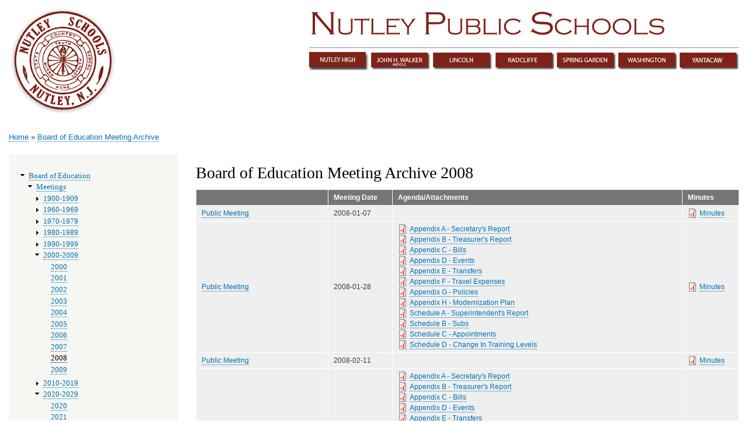

--- FILE ---
content_type: text/html; charset=UTF-8
request_url: https://boe.nutleyschools.org/boe/meeting/2008
body_size: 8422
content:
<!DOCTYPE html>
<html lang="en" dir="ltr" prefix="content: http://purl.org/rss/1.0/modules/content/  dc: http://purl.org/dc/terms/  foaf: http://xmlns.com/foaf/0.1/  og: http://ogp.me/ns#  rdfs: http://www.w3.org/2000/01/rdf-schema#  schema: http://schema.org/  sioc: http://rdfs.org/sioc/ns#  sioct: http://rdfs.org/sioc/types#  skos: http://www.w3.org/2004/02/skos/core#  xsd: http://www.w3.org/2001/XMLSchema# ">
  <head>
    <meta charset="utf-8" />
<meta name="Generator" content="Drupal 8 (https://www.drupal.org)" />
<meta name="MobileOptimized" content="width" />
<meta name="HandheldFriendly" content="true" />
<meta name="viewport" content="width=device-width, initial-scale=1.0" />
<link rel="shortcut icon" href="/sites/default/files/favicon.ico" type="image/vnd.microsoft.icon" />

    <title>Board of Education Meeting Archive 2008 | Board of Education Documents</title>
    <link rel="stylesheet" media="all" href="/sites/default/files/css/css_pN_aNY_1eLt0WlUbmimNvK8eF4lkcIrV3SSIjBt5NlA.css" />
<link rel="stylesheet" media="all" href="/sites/default/files/css/css_O0pzXwQVxLFSHPyzEjAKycdSsj2poERKU_80ougAEh8.css" />
<link rel="stylesheet" media="print" href="/sites/default/files/css/css_Z5jMg7P_bjcW9iUzujI7oaechMyxQTUqZhHJ_aYSq04.css" />

    
<!--[if lte IE 8]>
<script src="/sites/default/files/js/js_VtafjXmRvoUgAzqzYTA3Wrjkx9wcWhjP0G4ZnnqRamA.js"></script>
<![endif]-->

  </head>
  <body class="layout-one-sidebar layout-sidebar-first path-boe">
        <a href="#main-content" class="visually-hidden focusable skip-link">
      Skip to main content
    </a>
    
      <div class="dialog-off-canvas-main-canvas" data-off-canvas-main-canvas>
    <div id="page-wrapper">
  <div id="page">
    <header id="header" class="header" role="banner">
      <div class="section layout-container clearfix">
        
          <div class="clearfix region region-header">
    <div id="block-sitebranding" class="clearfix site-branding block block-system block-system-branding-block">
  
    
        <a href="/" rel="home" class="site-branding__logo">
      <img src="/sites/default/files/garland_logo.png" alt="Home" />
    </a>
    </div>
<div id="block-spheader" class="block block-block-content block-block-content7520dce1-0c78-4078-bef3-76ce490cda33">
  
    
      <div class="content">
      
            <div class="clearfix text-formatted field field--name-body field--type-text-with-summary field--label-hidden field__item"><div style="float: left; text-align: left;">
<p><a href="https://www.nutleyschools.org/"><img height="43" src="/sites/default/files/title.png" width="610" /></a></p>

<hr />
<p><a href="https://www.nutleyschools.org/schools/nhs"><img src="/sites/default/files/schoolbuttons/nhs.png" /></a> <a href="https://www.nutleyschools.org/schools/jhwms"><img src="/sites/default/files/schoolbuttons/wms.png" /></a> <a href="https://www.nutleyschools.org/schools/lincoln"><img src="/sites/default/files/schoolbuttons/lincoln.png" /></a> <a href="https://www.nutleyschools.org/schools/radcliffe"><img src="/sites/default/files/schoolbuttons/radcliffe.png" /></a> <a href="https://www.nutleyschools.org/schools/springgarden"><img src="/sites/default/files/schoolbuttons/springgarden.png" /></a> <a href="https://www.nutleyschools.org/schools/washington"><img src="/sites/default/files/schoolbuttons/washington.png" /></a> <a href="https://www.nutleyschools.org/schools/yantacaw"><img src="/sites/default/files/schoolbuttons/yantacaw.png" /></a></p>
</div>
</div>
      
    </div>
  </div>

  </div>

        
      </div>
    </header>
          <div class="highlighted">
        <aside class="layout-container section clearfix" role="complementary">
            <div class="region region-highlighted">
    <div data-drupal-messages-fallback class="hidden"></div>

  </div>

        </aside>
      </div>
            <div id="main-wrapper" class="layout-main-wrapper layout-container clearfix">
      <div id="main" class="layout-main clearfix">
          <div class="region region-breadcrumb">
    <div id="block-bartik-breadcrumbs" class="block block-system block-system-breadcrumb-block">
  
    
      <div class="content">
        <nav class="breadcrumb" role="navigation" aria-labelledby="system-breadcrumb">
    <h2 id="system-breadcrumb" class="visually-hidden">Breadcrumb</h2>
    <ol>
          <li>
                  <a href="/">Home</a>
              </li>
          <li>
                  <a href="/boe/meeting">Board of Education Meeting Archive</a>
              </li>
        </ol>
  </nav>

    </div>
  </div>

  </div>

        <main id="content" class="column main-content" role="main">
          <section class="section">
            <a id="main-content" tabindex="-1"></a>
              <div class="region region-content">
    <div id="block-bartik-page-title" class="block block-core block-page-title-block">
  
    
      <div class="content">
      

  <h1 class="title page-title">Board of Education Meeting Archive 2008</h1>


    </div>
  </div>
<div id="block-bartik-content" class="block block-system block-system-main-block">
  
    
      <div class="content">
      <div class="views-element-container"><div class="view view-boe-meetings view-id-boe_meetings view-display-id-page_1 js-view-dom-id-ded0dc50395e3d48a8cd274f34c985f6281c2a5a54dad674d8618104347b24e7">
  
    
      
      <div class="view-content">
      <table class="views-table views-view-table cols-4 sticky-enabled">
        <thead>
      <tr>
                                                  <th class="views-field views-field-title" scope="col"></th>
                                                  <th id="view-field-date-table-column" class="views-field views-field-field-date" scope="col">Meeting Date</th>
                                                  <th id="view-field-agenda-table-column" class="views-field views-field-field-agenda" scope="col">Agenda/Attachments</th>
                                                  <th id="view-field-minutes-table-column" class="views-field views-field-field-minutes" scope="col">Minutes</th>
              </tr>
    </thead>
    <tbody>
          <tr>
                                                                                        <td class="views-field views-field-title"><a href="/boe/meeting/2008/01/07" hreflang="en">Public Meeting</a>          </td>
                                                                                        <td headers="view-field-date-table-column" class="views-field views-field-field-date"><time datetime="2008-01-07T23:30:00Z" class="datetime">2008-01-07</time>
          </td>
                                                                                        <td headers="view-field-agenda-table-column" class="views-field views-field-field-agenda">          </td>
                                                                                        <td headers="view-field-minutes-table-column" class="views-field views-field-field-minutes">
<span class="file file--mime-application-pdf file--application-pdf"> <a href="https://boe.nutleyschools.org/sites/default/files/boeminutes/2008-01-07.pdf" type="application/pdf; length=7981" title="2008-01-07.pdf">Minutes</a></span>
          </td>
              </tr>
          <tr>
                                                                                        <td class="views-field views-field-title"><a href="/boe/meeting/2008/01/28" hreflang="en">Public Meeting</a>          </td>
                                                                                        <td headers="view-field-date-table-column" class="views-field views-field-field-date"><time datetime="2008-01-28T23:30:00Z" class="datetime">2008-01-28</time>
          </td>
                                                                                        <td headers="view-field-agenda-table-column" class="views-field views-field-field-agenda">
<span class="file file--mime-application-pdf file--application-pdf"> <a href="https://boe.nutleyschools.org/sites/default/files/boeagendas/2008-01-28-AppendixA.pdf" type="application/pdf; length=797938" title="2008-01-28-AppendixA.pdf">Appendix A - Secretary's Report</a></span>
<br />
<span class="file file--mime-application-pdf file--application-pdf"> <a href="https://boe.nutleyschools.org/sites/default/files/boeagendas/2008-01-28-AppendixB_Redacted.pdf" type="application/pdf; length=3469977" title="2008-01-28-AppendixB_Redacted.pdf">Appendix B - Treasurer's Report</a></span>
<br />
<span class="file file--mime-application-pdf file--application-pdf"> <a href="https://boe.nutleyschools.org/sites/default/files/boeagendas/2008-01-28-AppendixC.pdf" type="application/pdf; length=2859508" title="2008-01-28-AppendixC.pdf">Appendix C - Bills</a></span>
<br />
<span class="file file--mime-application-pdf file--application-pdf"> <a href="https://boe.nutleyschools.org/sites/default/files/boeagendas/2008-01-28-AppendixD.pdf" type="application/pdf; length=146056" title="2008-01-28-AppendixD.pdf">Appendix D - Events</a></span>
<br />
<span class="file file--mime-application-pdf file--application-pdf"> <a href="https://boe.nutleyschools.org/sites/default/files/boeagendas/2008-01-28-AppendixE.pdf" type="application/pdf; length=177931" title="2008-01-28-AppendixE.pdf">Appendix E - Transfers</a></span>
<br />
<span class="file file--mime-application-pdf file--application-pdf"> <a href="https://boe.nutleyschools.org/sites/default/files/boeagendas/2008-01-28-AppendixF.pdf" type="application/pdf; length=48587" title="2008-01-28-AppendixF.pdf">Appendix F - Travel Expenses</a></span>
<br />
<span class="file file--mime-application-pdf file--application-pdf"> <a href="https://boe.nutleyschools.org/sites/default/files/boeagendas/2008-01-28-AppendixG.pdf" type="application/pdf; length=3105327" title="2008-01-28-AppendixG.pdf">Appendix G - Policies</a></span>
<br />
<span class="file file--mime-application-pdf file--application-pdf"> <a href="https://boe.nutleyschools.org/sites/default/files/boeagendas/2008-01-28-AppendixH.pdf" type="application/pdf; length=168371" title="2008-01-28-AppendixH.pdf">Appendix H - Modernization Plan</a></span>
<br />
<span class="file file--mime-application-pdf file--application-pdf"> <a href="https://boe.nutleyschools.org/sites/default/files/boeagendas/2008-01-28-ScheduleA.pdf" type="application/pdf; length=91903" title="2008-01-28-ScheduleA.pdf">Schedule A - Superintendent's Report</a></span>
<br />
<span class="file file--mime-application-pdf file--application-pdf"> <a href="https://boe.nutleyschools.org/sites/default/files/boeagendas/2008-01-28-ScheduleB.pdf" type="application/pdf; length=23321" title="2008-01-28-ScheduleB.pdf">Schedule B - Subs</a></span>
<br />
<span class="file file--mime-application-pdf file--application-pdf"> <a href="https://boe.nutleyschools.org/sites/default/files/boeagendas/2008-01-28-ScheduleC.pdf" type="application/pdf; length=103124" title="2008-01-28-ScheduleC.pdf">Schedule C - Appointments</a></span>
<br />
<span class="file file--mime-application-pdf file--application-pdf"> <a href="https://boe.nutleyschools.org/sites/default/files/boeagendas/2008-01-28-ScheduleD.pdf" type="application/pdf; length=32315" title="2008-01-28-ScheduleD.pdf">Schedule D - Change In Training Levels</a></span>
          </td>
                                                                                        <td headers="view-field-minutes-table-column" class="views-field views-field-field-minutes">
<span class="file file--mime-application-pdf file--application-pdf"> <a href="https://boe.nutleyschools.org/sites/default/files/boeminutes/2008-01-28.pdf" type="application/pdf; length=177378" title="2008-01-28.pdf">Minutes</a></span>
          </td>
              </tr>
          <tr>
                                                                                        <td class="views-field views-field-title"><a href="/boe/meeting/2008/02/11" hreflang="en">Public Meeting</a>          </td>
                                                                                        <td headers="view-field-date-table-column" class="views-field views-field-field-date"><time datetime="2008-02-11T23:30:00Z" class="datetime">2008-02-11</time>
          </td>
                                                                                        <td headers="view-field-agenda-table-column" class="views-field views-field-field-agenda">          </td>
                                                                                        <td headers="view-field-minutes-table-column" class="views-field views-field-field-minutes">
<span class="file file--mime-application-pdf file--application-pdf"> <a href="https://boe.nutleyschools.org/sites/default/files/boeminutes/2008-02-11.pdf" type="application/pdf; length=9509" title="2008-02-11.pdf">Minutes</a></span>
          </td>
              </tr>
          <tr>
                                                                                        <td class="views-field views-field-title"><a href="/boe/meeting/2008/02/25" hreflang="en">Public Meeting</a>          </td>
                                                                                        <td headers="view-field-date-table-column" class="views-field views-field-field-date"><time datetime="2008-02-25T23:30:00Z" class="datetime">2008-02-25</time>
          </td>
                                                                                        <td headers="view-field-agenda-table-column" class="views-field views-field-field-agenda">
<span class="file file--mime-application-pdf file--application-pdf"> <a href="https://boe.nutleyschools.org/sites/default/files/boeagendas/2008-02-25-AppendixA.pdf" type="application/pdf; length=818660" title="2008-02-25-AppendixA.pdf">Appendix A - Secretary's Report</a></span>
<br />
<span class="file file--mime-application-pdf file--application-pdf"> <a href="https://boe.nutleyschools.org/sites/default/files/boeagendas/2008-02-25-AppendixB_Redacted.pdf" type="application/pdf; length=1065380" title="2008-02-25-AppendixB_Redacted.pdf">Appendix B - Treasurer's Report</a></span>
<br />
<span class="file file--mime-application-pdf file--application-pdf"> <a href="https://boe.nutleyschools.org/sites/default/files/boeagendas/2008-02-25-AppendixC.pdf" type="application/pdf; length=2454785" title="2008-02-25-AppendixC.pdf">Appendix C - Bills</a></span>
<br />
<span class="file file--mime-application-pdf file--application-pdf"> <a href="https://boe.nutleyschools.org/sites/default/files/boeagendas/2008-02-25-AppendixD.pdf" type="application/pdf; length=143728" title="2008-02-25-AppendixD.pdf">Appendix D - Events</a></span>
<br />
<span class="file file--mime-application-pdf file--application-pdf"> <a href="https://boe.nutleyschools.org/sites/default/files/boeagendas/2008-02-25-AppendixE.pdf" type="application/pdf; length=154597" title="2008-02-25-AppendixE.pdf">Appendix E - Transfers</a></span>
<br />
<span class="file file--mime-application-pdf file--application-pdf"> <a href="https://boe.nutleyschools.org/sites/default/files/boeagendas/2008-02-25-AppendixF.pdf" type="application/pdf; length=92830" title="2008-02-25-AppendixF.pdf">Appendix F - Travel Expenses</a></span>
<br />
<span class="file file--mime-application-pdf file--application-pdf"> <a href="https://boe.nutleyschools.org/sites/default/files/boeagendas/2008-02-25-AppendixG.pdf" type="application/pdf; length=2845128" title="2008-02-25-AppendixG.pdf">Appendix G - Policies</a></span>
<br />
<span class="file file--mime-application-pdf file--application-pdf"> <a href="https://boe.nutleyschools.org/sites/default/files/boeagendas/2008-02-25-ScheduleA.pdf" type="application/pdf; length=148982" title="2008-02-25-ScheduleA.pdf">Schedule A - Superintendent's Report</a></span>
<br />
<span class="file file--mime-application-pdf file--application-pdf"> <a href="https://boe.nutleyschools.org/sites/default/files/boeagendas/2008-02-25-ScheduleB.pdf" type="application/pdf; length=46870" title="2008-02-25-ScheduleB.pdf">Schedule B - Subs</a></span>
<br />
<span class="file file--mime-application-pdf file--application-pdf"> <a href="https://boe.nutleyschools.org/sites/default/files/boeagendas/2008-02-25-ScheduleC.pdf" type="application/pdf; length=59713" title="2008-02-25-ScheduleC.pdf">Schedule C - Calendars</a></span>
<br />
<span class="file file--mime-application-pdf file--application-pdf"> <a href="https://boe.nutleyschools.org/sites/default/files/boeagendas/2008-02-25-ScheduleD.pdf" type="application/pdf; length=31081" title="2008-02-25-ScheduleD.pdf">Schedule D - Calendars</a></span>
          </td>
                                                                                        <td headers="view-field-minutes-table-column" class="views-field views-field-field-minutes">
<span class="file file--mime-application-pdf file--application-pdf"> <a href="https://boe.nutleyschools.org/sites/default/files/boeminutes/2008-02-25.pdf" type="application/pdf; length=34612" title="2008-02-25.pdf">Minutes</a></span>
          </td>
              </tr>
          <tr>
                                                                                        <td class="views-field views-field-title"><a href="/boe/meeting/2008/03/03" hreflang="en">Special Meeting</a>          </td>
                                                                                        <td headers="view-field-date-table-column" class="views-field views-field-field-date"><time datetime="2008-03-04T00:00:00Z" class="datetime">2008-03-03</time>
          </td>
                                                                                        <td headers="view-field-agenda-table-column" class="views-field views-field-field-agenda">          </td>
                                                                                        <td headers="view-field-minutes-table-column" class="views-field views-field-field-minutes">
<span class="file file--mime-application-pdf file--application-pdf"> <a href="https://boe.nutleyschools.org/sites/default/files/boeminutes/2008-03-03.pdf" type="application/pdf; length=8294" title="2008-03-03.pdf">Minutes</a></span>
          </td>
              </tr>
          <tr>
                                                                                        <td class="views-field views-field-title"><a href="/boe/meeting/2008/03/10" hreflang="en">Public Meeting</a>          </td>
                                                                                        <td headers="view-field-date-table-column" class="views-field views-field-field-date"><time datetime="2008-03-10T22:30:00Z" class="datetime">2008-03-10</time>
          </td>
                                                                                        <td headers="view-field-agenda-table-column" class="views-field views-field-field-agenda">          </td>
                                                                                        <td headers="view-field-minutes-table-column" class="views-field views-field-field-minutes">
<span class="file file--mime-application-pdf file--application-pdf"> <a href="https://boe.nutleyschools.org/sites/default/files/boeminutes/2008-03-10.pdf" type="application/pdf; length=91976" title="2008-03-10.pdf">Minutes</a></span>
          </td>
              </tr>
          <tr>
                                                                                        <td class="views-field views-field-title"><a href="/boe/meeting/2008/03/10conf" hreflang="en">Public Conference Meeting</a>          </td>
                                                                                        <td headers="view-field-date-table-column" class="views-field views-field-field-date"><time datetime="2008-03-10T22:30:00Z" class="datetime">2008-03-10</time>
          </td>
                                                                                        <td headers="view-field-agenda-table-column" class="views-field views-field-field-agenda">          </td>
                                                                                        <td headers="view-field-minutes-table-column" class="views-field views-field-field-minutes">
<span class="file file--mime-application-pdf file--application-pdf"> <a href="https://boe.nutleyschools.org/sites/default/files/boeminutes/2008-03-10_0.pdf" type="application/pdf; length=282001" title="2008-03-10.pdf">Minutes</a></span>
          </td>
              </tr>
          <tr>
                                                                                        <td class="views-field views-field-title"><a href="/boe/meeting/2008/03/24" hreflang="en">Public Hearing/Regular Meeting</a>          </td>
                                                                                        <td headers="view-field-date-table-column" class="views-field views-field-field-date"><time datetime="2008-03-24T22:30:00Z" class="datetime">2008-03-24</time>
          </td>
                                                                                        <td headers="view-field-agenda-table-column" class="views-field views-field-field-agenda">
<span class="file file--mime-application-pdf file--application-pdf"> <a href="https://boe.nutleyschools.org/sites/default/files/boeagendas/2008-03-24-AppendixA.pdf" type="application/pdf; length=950777" title="2008-03-24-AppendixA.pdf">Appendix A - Secretary's Report</a></span>
<br />
<span class="file file--mime-application-pdf file--application-pdf"> <a href="https://boe.nutleyschools.org/sites/default/files/boeagendas/2008-03-24-AppendixB_Redacted.pdf" type="application/pdf; length=1173967" title="2008-03-24-AppendixB_Redacted.pdf">Appendix B - Treasurer's Report</a></span>
<br />
<span class="file file--mime-application-pdf file--application-pdf"> <a href="https://boe.nutleyschools.org/sites/default/files/boeagendas/2008-03-24-AppendixC.pdf" type="application/pdf; length=2627341" title="2008-03-24-AppendixC.pdf">Appendix C - Bills</a></span>
<br />
<span class="file file--mime-application-pdf file--application-pdf"> <a href="https://boe.nutleyschools.org/sites/default/files/boeagendas/2008-03-24-AppendixD.pdf" type="application/pdf; length=95128" title="2008-03-24-AppendixD.pdf">Appendix D - Events</a></span>
<br />
<span class="file file--mime-application-pdf file--application-pdf"> <a href="https://boe.nutleyschools.org/sites/default/files/boeagendas/2008-03-24-AppendixE.pdf" type="application/pdf; length=394502" title="2008-03-24-AppendixE.pdf">Appendix E - Transfers</a></span>
<br />
<span class="file file--mime-application-pdf file--application-pdf"> <a href="https://boe.nutleyschools.org/sites/default/files/boeagendas/2008-03-24-AppendixF.pdf" type="application/pdf; length=36844" title="2008-03-24-AppendixF.pdf">Appendix F - Travel Expenses</a></span>
<br />
<span class="file file--mime-application-pdf file--application-pdf"> <a href="https://boe.nutleyschools.org/sites/default/files/boeagendas/2008-03-24-AppendixG.pdf" type="application/pdf; length=2337867" title="2008-03-24-AppendixG.pdf">Appendix G - Policies</a></span>
<br />
<span class="file file--mime-application-pdf file--application-pdf"> <a href="https://boe.nutleyschools.org/sites/default/files/boeagendas/2008-03-24-AppendixH.pdf" type="application/pdf; length=929333" title="2008-03-24-AppendixH.pdf">Appendix H - Policies</a></span>
<br />
<span class="file file--mime-application-pdf file--application-pdf"> <a href="https://boe.nutleyschools.org/sites/default/files/boeagendas/2008-03-24-ScheduleA.pdf" type="application/pdf; length=46633" title="2008-03-24-ScheduleA.pdf">Schedule A - Superintendent's Report</a></span>
<br />
<span class="file file--mime-application-pdf file--application-pdf"> <a href="https://boe.nutleyschools.org/sites/default/files/boeagendas/2008-03-24-ScheduleB.pdf" type="application/pdf; length=22504" title="2008-03-24-ScheduleB.pdf">Schedule B - Subs</a></span>
<br />
<span class="file file--mime-application-pdf file--application-pdf"> <a href="https://boe.nutleyschools.org/sites/default/files/boeagendas/2008-03-24-presentation.pdf" type="application/pdf; length=955002" title="2008-03-24-presentation.pdf">2008-09 Budget Presentation</a></span>
<br />
<span class="file file--mime-application-pdf file--application-pdf"> <a href="https://boe.nutleyschools.org/sites/default/files/boeagendas/2008-03-24-budget.pdf" type="application/pdf; length=2896466" title="2008-03-24-budget.pdf">Budget (Published)</a></span>
<br />
<span class="file file--mime-application-pdf file--application-pdf"> <a href="https://boe.nutleyschools.org/sites/default/files/boeagendas/2008-03-24-onroll.pdf" type="application/pdf; length=108564" title="2008-03-24-onroll.pdf">On Roll - February 29, 2008</a></span>
          </td>
                                                                                        <td headers="view-field-minutes-table-column" class="views-field views-field-field-minutes">
<span class="file file--mime-application-pdf file--application-pdf"> <a href="https://boe.nutleyschools.org/sites/default/files/boeminutes/2008-03-24.pdf" type="application/pdf; length=40162" title="2008-03-24.pdf">Minutes</a></span>
          </td>
              </tr>
          <tr>
                                                                                        <td class="views-field views-field-title"><a href="/boe/meeting/2008/04/07" hreflang="en">Special Public Meeting</a>          </td>
                                                                                        <td headers="view-field-date-table-column" class="views-field views-field-field-date"><time datetime="2008-04-07T22:30:00Z" class="datetime">2008-04-07</time>
          </td>
                                                                                        <td headers="view-field-agenda-table-column" class="views-field views-field-field-agenda">
<span class="file file--mime-application-pdf file--application-pdf"> <a href="https://boe.nutleyschools.org/sites/default/files/boeagendas/2008-04-07-AppendixA.pdf" type="application/pdf; length=100674" title="2008-04-07-AppendixA.pdf">Appendix A - Travel Expenses</a></span>
          </td>
                                                                                        <td headers="view-field-minutes-table-column" class="views-field views-field-field-minutes">
<span class="file file--mime-application-pdf file--application-pdf"> <a href="https://boe.nutleyschools.org/sites/default/files/boeminutes/2008-04-07.pdf" type="application/pdf; length=10172" title="2008-04-07.pdf">Minutes</a></span>
          </td>
              </tr>
          <tr>
                                                                                        <td class="views-field views-field-title"><a href="/boe/meeting/2008/04/14" hreflang="en">Public Meeting</a>          </td>
                                                                                        <td headers="view-field-date-table-column" class="views-field views-field-field-date"><time datetime="2008-04-14T22:30:00Z" class="datetime">2008-04-14</time>
          </td>
                                                                                        <td headers="view-field-agenda-table-column" class="views-field views-field-field-agenda">
<span class="file file--mime-application-pdf file--application-pdf"> <a href="https://boe.nutleyschools.org/sites/default/files/boeagendas/2008-04-14-AppendixB_Redacted.pdf" type="application/pdf; length=792884" title="2008-04-14-AppendixB_Redacted.pdf">Appendix B - Treasurer's Report</a></span>
<br />
<span class="file file--mime-application-pdf file--application-pdf"> <a href="https://boe.nutleyschools.org/sites/default/files/boeagendas/2008-04-14-AppendixC.pdf" type="application/pdf; length=2356857" title="2008-04-14-AppendixC.pdf">Appendix C - Bills</a></span>
<br />
<span class="file file--mime-application-pdf file--application-pdf"> <a href="https://boe.nutleyschools.org/sites/default/files/boeagendas/2008-04-14-AppendixD.pdf" type="application/pdf; length=41985" title="2008-04-14-AppendixD.pdf">Appendix D - Events</a></span>
<br />
<span class="file file--mime-application-pdf file--application-pdf"> <a href="https://boe.nutleyschools.org/sites/default/files/boeagendas/2008-04-14-AppendixE.pdf" type="application/pdf; length=213220" title="2008-04-14-AppendixE.pdf">Appendix E - Transfers</a></span>
<br />
<span class="file file--mime-application-pdf file--application-pdf"> <a href="https://boe.nutleyschools.org/sites/default/files/boeagendas/2008-04-14-AppendixF.pdf" type="application/pdf; length=77579" title="2008-04-14-AppendixF.pdf">Appendix F - Travel Expenses</a></span>
<br />
<span class="file file--mime-application-pdf file--application-pdf"> <a href="https://boe.nutleyschools.org/sites/default/files/boeagendas/2008-04-14-AppendixG.pdf" type="application/pdf; length=935539" title="2008-04-14-AppendixG.pdf">Appendix G - Policies</a></span>
<br />
<span class="file file--mime-application-pdf file--application-pdf"> <a href="https://boe.nutleyschools.org/sites/default/files/boeagendas/2008-04-14-ScheduleA.pdf" type="application/pdf; length=123776" title="2008-04-14-ScheduleA.pdf">Schedule A - Superintendent's Report</a></span>
<br />
<span class="file file--mime-application-pdf file--application-pdf"> <a href="https://boe.nutleyschools.org/sites/default/files/boeagendas/2008-04-14-ScheduleB.pdf" type="application/pdf; length=18732" title="2008-04-14-ScheduleB.pdf">Schedule B - Subs</a></span>
<br />
<span class="file file--mime-application-pdf file--application-pdf"> <a href="https://boe.nutleyschools.org/sites/default/files/boeagendas/2008-04-14-sgworkscope.pdf" type="application/pdf; length=83726" title="2008-04-14-sgworkscope.pdf">Green/DCM Letter re: Spring Garden Scope of Work</a></span>
<br />
<span class="file file--mime-application-pdf file--application-pdf"> <a href="https://boe.nutleyschools.org/sites/default/files/boeagendas/2008-04-14-onroll.pdf" type="application/pdf; length=155860" title="2008-04-14-onroll.pdf">On Roll - March 31, 2008</a></span>
          </td>
                                                                                        <td headers="view-field-minutes-table-column" class="views-field views-field-field-minutes">
<span class="file file--mime-application-pdf file--application-pdf"> <a href="https://boe.nutleyschools.org/sites/default/files/boeminutes/2008-04-14.pdf" type="application/pdf; length=30077" title="2008-04-14.pdf">Minutes</a></span>
          </td>
              </tr>
          <tr>
                                                                                        <td class="views-field views-field-title"><a href="/boe/meeting/2008/04/24" hreflang="en">Reorganization Meeting</a>          </td>
                                                                                        <td headers="view-field-date-table-column" class="views-field views-field-field-date"><time datetime="2008-04-24T23:00:00Z" class="datetime">2008-04-24</time>
          </td>
                                                                                        <td headers="view-field-agenda-table-column" class="views-field views-field-field-agenda">
<span class="file file--mime-application-pdf file--application-pdf"> <a href="https://boe.nutleyschools.org/sites/default/files/boeagendas/2008-04-24-AppendixA.pdf" type="application/pdf; length=832736" title="2008-04-24-AppendixA.pdf">Appendix A - Secretary's Report</a></span>
<br />
<span class="file file--mime-application-pdf file--application-pdf"> <a href="https://boe.nutleyschools.org/sites/default/files/boeagendas/2008-04-24-AppendixC.pdf" type="application/pdf; length=231915" title="2008-04-24-AppendixC.pdf">Appendix C - Bills (APRIL, Short Form)</a></span>
<br />
<span class="file file--mime-application-pdf file--application-pdf"> <a href="https://boe.nutleyschools.org/sites/default/files/boeagendas/2008-04-24-AppendixC1.pdf" type="application/pdf; length=642710" title="2008-04-24-AppendixC1.pdf">Appendix C - Bills (APRIL, Long Form)</a></span>
<br />
<span class="file file--mime-application-pdf file--application-pdf"> <a href="https://boe.nutleyschools.org/sites/default/files/boeagendas/2008-04-24-AppendixD.pdf" type="application/pdf; length=27136" title="2008-04-24-AppendixD.pdf">Appendix D - Travel Expenses</a></span>
          </td>
                                                                                        <td headers="view-field-minutes-table-column" class="views-field views-field-field-minutes">
<span class="file file--mime-application-pdf file--application-pdf"> <a href="https://boe.nutleyschools.org/sites/default/files/boeminutes/2008-04-24.pdf" type="application/pdf; length=265339" title="2008-04-24.pdf">Minutes</a></span>
          </td>
              </tr>
          <tr>
                                                                                        <td class="views-field views-field-title"><a href="/boe/meeting/2008/04/28" hreflang="en">Special Public Meeting</a>          </td>
                                                                                        <td headers="view-field-date-table-column" class="views-field views-field-field-date"><time datetime="2008-04-28T22:30:00Z" class="datetime">2008-04-28</time>
          </td>
                                                                                        <td headers="view-field-agenda-table-column" class="views-field views-field-field-agenda">          </td>
                                                                                        <td headers="view-field-minutes-table-column" class="views-field views-field-field-minutes">
<span class="file file--mime-application-pdf file--application-pdf"> <a href="https://boe.nutleyschools.org/sites/default/files/boeminutes/2008-04-28.pdf" type="application/pdf; length=174573" title="2008-04-28.pdf">Minutes</a></span>
          </td>
              </tr>
          <tr>
                                                                                        <td class="views-field views-field-title"><a href="/boe/meeting/2008/05/01" hreflang="en">Special Public Meeting</a>          </td>
                                                                                        <td headers="view-field-date-table-column" class="views-field views-field-field-date"><time datetime="2008-05-01T22:00:00Z" class="datetime">2008-05-01</time>
          </td>
                                                                                        <td headers="view-field-agenda-table-column" class="views-field views-field-field-agenda">          </td>
                                                                                        <td headers="view-field-minutes-table-column" class="views-field views-field-field-minutes">
<span class="file file--mime-application-pdf file--application-pdf"> <a href="https://boe.nutleyschools.org/sites/default/files/boeminutes/2008-05-01.pdf" type="application/pdf; length=10747" title="2008-05-01.pdf">Minutes</a></span>
          </td>
              </tr>
          <tr>
                                                                                        <td class="views-field views-field-title"><a href="/boe/meeting/2008/05/12" hreflang="en">Open Public Meeting</a>          </td>
                                                                                        <td headers="view-field-date-table-column" class="views-field views-field-field-date"><time datetime="2008-05-12T23:30:00Z" class="datetime">2008-05-12</time>
          </td>
                                                                                        <td headers="view-field-agenda-table-column" class="views-field views-field-field-agenda">
<span class="file file--mime-application-pdf file--application-pdf"> <a href="https://boe.nutleyschools.org/sites/default/files/boeagendas/2008-05-12-ScheduleA.pdf" type="application/pdf; length=96330" title="2008-05-12-ScheduleA.pdf">Schedule A - Meeting Schedule</a></span>
<br />
<span class="file file--mime-application-pdf file--application-pdf"> <a href="https://boe.nutleyschools.org/sites/default/files/boeagendas/2008-05-12-ScheduleB.pdf" type="application/pdf; length=268897" title="2008-05-12-ScheduleB.pdf">Schedule B - Courses</a></span>
<br />
<span class="file file--mime-application-pdf file--application-pdf"> <a href="https://boe.nutleyschools.org/sites/default/files/boeagendas/2008-05-12-ScheduleC.pdf" type="application/pdf; length=69522" title="2008-05-12-ScheduleC.pdf">Schedule C - Horizon BCBS Rates</a></span>
<br />
<span class="file file--mime-application-pdf file--application-pdf"> <a href="https://boe.nutleyschools.org/sites/default/files/boeagendas/2008-05-12-ScheduleD.pdf" type="application/pdf; length=74952" title="2008-05-12-ScheduleD.pdf">Schedule D - Bids - State Contracts</a></span>
<br />
<span class="file file--mime-application-pdf file--application-pdf"> <a href="https://boe.nutleyschools.org/sites/default/files/boeagendas/2008-05-12-ScheduleE.pdf" type="application/pdf; length=28018" title="2008-05-12-ScheduleE.pdf">Schedule E - Travel Expenses</a></span>
<br />
<span class="file file--mime-application-pdf file--application-pdf"> <a href="https://boe.nutleyschools.org/sites/default/files/boeagendas/2008-05-12-superintendent.pdf" type="application/pdf; length=37176" title="2008-05-12-superintendent.pdf">Superintendent's Report</a></span>
          </td>
                                                                                        <td headers="view-field-minutes-table-column" class="views-field views-field-field-minutes">
<span class="file file--mime-application-pdf file--application-pdf"> <a href="https://boe.nutleyschools.org/sites/default/files/boeminutes/2008-05-12.pdf" type="application/pdf; length=35768" title="2008-05-12.pdf">Minutes</a></span>
          </td>
              </tr>
          <tr>
                                                                                        <td class="views-field views-field-title"><a href="/boe/meeting/2008/05/28" hreflang="en">Open Public Meeting</a>          </td>
                                                                                        <td headers="view-field-date-table-column" class="views-field views-field-field-date"><time datetime="2008-05-28T22:30:00Z" class="datetime">2008-05-28</time>
          </td>
                                                                                        <td headers="view-field-agenda-table-column" class="views-field views-field-field-agenda">
<span class="file file--mime-application-pdf file--application-pdf"> <a href="https://boe.nutleyschools.org/sites/default/files/boeagendas/2008-05-28-AppendixA.pdf" type="application/pdf; length=552526" title="2008-05-28-AppendixA.pdf">Appendix A - Secretary's Report</a></span>
<br />
<span class="file file--mime-application-pdf file--application-pdf"> <a href="https://boe.nutleyschools.org/sites/default/files/boeagendas/2008-05-28-AppendixB.pdf" type="application/pdf; length=58152" title="2008-05-28-AppendixB.pdf">Appendix B - Treasurer's Report</a></span>
<br />
<span class="file file--mime-application-pdf file--application-pdf"> <a href="https://boe.nutleyschools.org/sites/default/files/boeagendas/2008-05-28-AppendixC.pdf" type="application/pdf; length=2082761" title="2008-05-28-AppendixC.pdf">Appendix C - Bills</a></span>
<br />
<span class="file file--mime-application-pdf file--application-pdf"> <a href="https://boe.nutleyschools.org/sites/default/files/boeagendas/2008-05-28-AppendixD.pdf" type="application/pdf; length=61179" title="2008-05-28-AppendixD.pdf">Appendix D - Events</a></span>
<br />
<span class="file file--mime-application-pdf file--application-pdf"> <a href="https://boe.nutleyschools.org/sites/default/files/boeagendas/2008-05-28-AppendixE.pdf" type="application/pdf; length=132446" title="2008-05-28-AppendixE.pdf">Appendix E - Transfers</a></span>
<br />
<span class="file file--mime-application-pdf file--application-pdf"> <a href="https://boe.nutleyschools.org/sites/default/files/boeagendas/2008-05-28-AppendixF.pdf" type="application/pdf; length=21787" title="2008-05-28-AppendixF.pdf">Appendix F - Travel Expenses</a></span>
<br />
<span class="file file--mime-application-pdf file--application-pdf"> <a href="https://boe.nutleyschools.org/sites/default/files/boeagendas/2008-05-28-ScheduleA.pdf" type="application/pdf; length=156827" title="2008-05-28-ScheduleA.pdf">Schedule A - Superintendent's Report</a></span>
<br />
<span class="file file--mime-application-pdf file--application-pdf"> <a href="https://boe.nutleyschools.org/sites/default/files/boeagendas/2008-05-28-ScheduleB.pdf" type="application/pdf; length=21723" title="2008-05-28-ScheduleB.pdf">Schedule B - Subs</a></span>
<br />
<span class="file file--mime-application-pdf file--application-pdf"> <a href="https://boe.nutleyschools.org/sites/default/files/boeagendas/2008-05-28-ScheduleC.pdf" type="application/pdf; length=86872" title="2008-05-28-ScheduleC.pdf">Schedule D - Appointments - Extended Day</a></span>
<br />
<span class="file file--mime-application-pdf file--application-pdf"> <a href="https://boe.nutleyschools.org/sites/default/files/boeagendas/2008-05-28-ScheduleD.pdf" type="application/pdf; length=328889" title="2008-05-28-ScheduleD.pdf">Schedule D - Appointments</a></span>
<br />
<span class="file file--mime-application-pdf file--application-pdf"> <a href="https://boe.nutleyschools.org/sites/default/files/boeagendas/2008-05-28-ScheduleE.pdf" type="application/pdf; length=111653" title="2008-05-28-ScheduleE.pdf">Schedule E - Appointments</a></span>
<br />
<span class="file file--mime-application-pdf file--application-pdf"> <a href="https://boe.nutleyschools.org/sites/default/files/boeagendas/2008-05-28-ScheduleF.pdf" type="application/pdf; length=47032" title="2008-05-28-ScheduleF.pdf">Schedule F - Appointments</a></span>
<br />
<span class="file file--mime-application-pdf file--application-pdf"> <a href="https://boe.nutleyschools.org/sites/default/files/boeagendas/2008-05-28-ScheduleG.pdf" type="application/pdf; length=41245" title="2008-05-28-ScheduleG.pdf">Schedule G - Appointments</a></span>
<br />
<span class="file file--mime-application-pdf file--application-pdf"> <a href="https://boe.nutleyschools.org/sites/default/files/boeagendas/2008-05-28-ScheduleH.pdf" type="application/pdf; length=419342" title="2008-05-28-ScheduleH.pdf">Schedule H - Appointments - Extra Curricular Activities</a></span>
<br />
<span class="file file--mime-application-pdf file--application-pdf"> <a href="https://boe.nutleyschools.org/sites/default/files/boeagendas/2008-05-28-ScheduleI.pdf" type="application/pdf; length=47472" title="2008-05-28-ScheduleI.pdf">Schedule I - Appointments</a></span>
<br />
<span class="file file--mime-application-pdf file--application-pdf"> <a href="https://boe.nutleyschools.org/sites/default/files/boeagendas/2008-05-28-ScheduleJ.pdf" type="application/pdf; length=29557" title="2008-05-28-ScheduleJ.pdf">Schedule J - Appointments</a></span>
<br />
<span class="file file--mime-application-pdf file--application-pdf"> <a href="https://boe.nutleyschools.org/sites/default/files/boeagendas/2008-05-28-onroll.pdf" type="application/pdf; length=110315" title="2008-05-28-onroll.pdf">On Roll - April 30, 2008</a></span>
          </td>
                                                                                        <td headers="view-field-minutes-table-column" class="views-field views-field-field-minutes">
<span class="file file--mime-application-pdf file--application-pdf"> <a href="https://boe.nutleyschools.org/sites/default/files/boeminutes/2008-05-28.pdf" type="application/pdf; length=44412" title="2008-05-28.pdf">Minutes</a></span>
          </td>
              </tr>
          <tr>
                                                                                        <td class="views-field views-field-title"><a href="/boe/meeting/2008/06/09" hreflang="en">Open Public Meeting</a>          </td>
                                                                                        <td headers="view-field-date-table-column" class="views-field views-field-field-date"><time datetime="2008-06-09T22:30:00Z" class="datetime">2008-06-09</time>
          </td>
                                                                                        <td headers="view-field-agenda-table-column" class="views-field views-field-field-agenda">          </td>
                                                                                        <td headers="view-field-minutes-table-column" class="views-field views-field-field-minutes">
<span class="file file--mime-application-pdf file--application-pdf"> <a href="https://boe.nutleyschools.org/sites/default/files/boeminutes/2008-06-09.pdf" type="application/pdf; length=17835" title="2008-06-09.pdf">Minutes</a></span>
          </td>
              </tr>
          <tr>
                                                                                        <td class="views-field views-field-title"><a href="/boe/meeting/2008/06/16" hreflang="en">Open Public Meeting</a>          </td>
                                                                                        <td headers="view-field-date-table-column" class="views-field views-field-field-date"><time datetime="2008-06-16T22:00:00Z" class="datetime">2008-06-16</time>
          </td>
                                                                                        <td headers="view-field-agenda-table-column" class="views-field views-field-field-agenda">
<span class="file file--mime-application-pdf file--application-pdf"> <a href="https://boe.nutleyschools.org/sites/default/files/boeagendas/2008-06-16-ScheduleA.pdf" type="application/pdf; length=27660" title="2008-06-16-ScheduleA.pdf">Schedule A - Travel Expenses</a></span>
<br />
<span class="file file--mime-application-pdf file--application-pdf"> <a href="https://boe.nutleyschools.org/sites/default/files/boeagendas/2008-06-16-ScheduleE.pdf" type="application/pdf; length=117988" title="2008-06-16-ScheduleE.pdf">Schedule E - Appointments</a></span>
          </td>
                                                                                        <td headers="view-field-minutes-table-column" class="views-field views-field-field-minutes">
<span class="file file--mime-application-pdf file--application-pdf"> <a href="https://boe.nutleyschools.org/sites/default/files/boeminutes/2008-06-16.pdf" type="application/pdf; length=16539" title="2008-06-16.pdf">Minutes</a></span>
          </td>
              </tr>
          <tr>
                                                                                        <td class="views-field views-field-title"><a href="/boe/meeting/2008/06/23" hreflang="en">Open Public Meeting</a>          </td>
                                                                                        <td headers="view-field-date-table-column" class="views-field views-field-field-date"><time datetime="2008-06-23T21:00:00Z" class="datetime">2008-06-23</time>
          </td>
                                                                                        <td headers="view-field-agenda-table-column" class="views-field views-field-field-agenda">
<span class="file file--mime-application-pdf file--application-pdf"> <a href="https://boe.nutleyschools.org/sites/default/files/boeagendas/2008-06-23-AppendixA.pdf" type="application/pdf; length=599696" title="2008-06-23-AppendixA.pdf">Appendix A - Secretary's Report</a></span>
<br />
<span class="file file--mime-application-pdf file--application-pdf"> <a href="https://boe.nutleyschools.org/sites/default/files/boeagendas/2008-06-23-AppendixB_Redacted.pdf" type="application/pdf; length=845121" title="2008-06-23-AppendixB_Redacted.pdf">Appendix B - Treasurer's Report</a></span>
<br />
<span class="file file--mime-application-pdf file--application-pdf"> <a href="https://boe.nutleyschools.org/sites/default/files/boeagendas/2008-06-23-AppendixC.pdf" type="application/pdf; length=1746238" title="2008-06-23-AppendixC.pdf">Appendix C - Bills</a></span>
<br />
<span class="file file--mime-application-pdf file--application-pdf"> <a href="https://boe.nutleyschools.org/sites/default/files/boeagendas/2008-06-23-AppendixD.pdf" type="application/pdf; length=48679" title="2008-06-23-AppendixD.pdf">Appendix D - Events</a></span>
<br />
<span class="file file--mime-application-pdf file--application-pdf"> <a href="https://boe.nutleyschools.org/sites/default/files/boeagendas/2008-06-23-AppendixE.pdf" type="application/pdf; length=359539" title="2008-06-23-AppendixE.pdf">Appendix E - Transfers</a></span>
<br />
<span class="file file--mime-application-pdf file--application-pdf"> <a href="https://boe.nutleyschools.org/sites/default/files/boeagendas/2008-06-23-AppendixF.pdf" type="application/pdf; length=28949" title="2008-06-23-AppendixF.pdf">Appendix F - Travel Expenses</a></span>
<br />
<span class="file file--mime-application-pdf file--application-pdf"> <a href="https://boe.nutleyschools.org/sites/default/files/boeagendas/2008-06-23-ScheduleA.pdf" type="application/pdf; length=29497" title="2008-06-23-ScheduleA.pdf">Schedule A - Superintendent's Report</a></span>
<br />
<span class="file file--mime-application-pdf file--application-pdf"> <a href="https://boe.nutleyschools.org/sites/default/files/boeagendas/2008-06-23-ScheduleB.pdf" type="application/pdf; length=19838" title="2008-06-23-ScheduleB.pdf">Schedule B - Subs</a></span>
<br />
<span class="file file--mime-application-pdf file--application-pdf"> <a href="https://boe.nutleyschools.org/sites/default/files/boeagendas/2008-06-23-ScheduleC.pdf" type="application/pdf; length=60447" title="2008-06-23-ScheduleC.pdf">Schedule D - Appointments</a></span>
<br />
<span class="file file--mime-application-pdf file--application-pdf"> <a href="https://boe.nutleyschools.org/sites/default/files/boeagendas/2008-06-23-ScheduleD.pdf" type="application/pdf; length=66474" title="2008-06-23-ScheduleD.pdf">Schedule D - Appointments</a></span>
<br />
<span class="file file--mime-application-pdf file--application-pdf"> <a href="https://boe.nutleyschools.org/sites/default/files/boeagendas/2008-06-23-ScheduleE.pdf" type="application/pdf; length=75021" title="2008-06-23-ScheduleE.pdf">Schedule E - Appointments</a></span>
<br />
<span class="file file--mime-application-pdf file--application-pdf"> <a href="https://boe.nutleyschools.org/sites/default/files/boeagendas/2008-06-23-ScheduleF.pdf" type="application/pdf; length=75932" title="2008-06-23-ScheduleF.pdf">Schedule F - Appointments</a></span>
<br />
<span class="file file--mime-application-pdf file--application-pdf"> <a href="https://boe.nutleyschools.org/sites/default/files/boeagendas/2008-06-23-ScheduleG.pdf" type="application/pdf; length=29274" title="2008-06-23-ScheduleG.pdf">Schedule G - Appointments</a></span>
<br />
<span class="file file--mime-application-pdf file--application-pdf"> <a href="https://boe.nutleyschools.org/sites/default/files/boeagendas/2008-06-23-ScheduleH.pdf" type="application/pdf; length=39851" title="2008-06-23-ScheduleH.pdf">Schedule H - Sub Rates</a></span>
<br />
<span class="file file--mime-application-pdf file--application-pdf"> <a href="https://boe.nutleyschools.org/sites/default/files/boeagendas/2008-06-23-onroll.pdf" type="application/pdf; length=111808" title="2008-06-23-onroll.pdf">On Roll - May 31, 2008</a></span>
          </td>
                                                                                        <td headers="view-field-minutes-table-column" class="views-field views-field-field-minutes">
<span class="file file--mime-application-pdf file--application-pdf"> <a href="https://boe.nutleyschools.org/sites/default/files/boeminutes/2008-06-23.pdf" type="application/pdf; length=45730" title="2008-06-23.pdf">Minutes</a></span>
          </td>
              </tr>
          <tr>
                                                                                        <td class="views-field views-field-title"><a href="/boe/meeting/2008/07/10" hreflang="en">Special Public Meeting</a>          </td>
                                                                                        <td headers="view-field-date-table-column" class="views-field views-field-field-date"><time datetime="2008-07-10T23:35:00Z" class="datetime">2008-07-10</time>
          </td>
                                                                                        <td headers="view-field-agenda-table-column" class="views-field views-field-field-agenda">          </td>
                                                                                        <td headers="view-field-minutes-table-column" class="views-field views-field-field-minutes">
<span class="file file--mime-application-pdf file--application-pdf"> <a href="https://boe.nutleyschools.org/sites/default/files/boeminutes/2008-07-10.pdf" type="application/pdf; length=9171" title="2008-07-10.pdf">Minutes</a></span>
          </td>
              </tr>
          <tr>
                                                                                        <td class="views-field views-field-title"><a href="/boe/meeting/2008/07/28" hreflang="en">Open Public Meeting</a>          </td>
                                                                                        <td headers="view-field-date-table-column" class="views-field views-field-field-date"><time datetime="2008-07-28T22:30:00Z" class="datetime">2008-07-28</time>
          </td>
                                                                                        <td headers="view-field-agenda-table-column" class="views-field views-field-field-agenda">
<span class="file file--mime-application-pdf file--application-pdf"> <a href="https://boe.nutleyschools.org/sites/default/files/boeagendas/2008-07-28-AppendixA.pdf" type="application/pdf; length=1169098" title="2008-07-28-AppendixA.pdf">Appendix A - Bills (JUNE)</a></span>
<br />
<span class="file file--mime-application-pdf file--application-pdf"> <a href="https://boe.nutleyschools.org/sites/default/files/boeagendas/2008-07-28-AppendixA1.pdf" type="application/pdf; length=860164" title="2008-07-28-AppendixA1.pdf">Appendix A - Bills (JULY)</a></span>
<br />
<span class="file file--mime-application-pdf file--application-pdf"> <a href="https://boe.nutleyschools.org/sites/default/files/boeagendas/2008-07-28-AppendixB.pdf" type="application/pdf; length=77510" title="2008-07-28-AppendixB.pdf">Appendix B - Events</a></span>
<br />
<span class="file file--mime-application-pdf file--application-pdf"> <a href="https://boe.nutleyschools.org/sites/default/files/boeagendas/2008-07-28-AppendixC.pdf" type="application/pdf; length=387351" title="2008-07-28-AppendixC.pdf">Appendix C - Transfers</a></span>
<br />
<span class="file file--mime-application-pdf file--application-pdf"> <a href="https://boe.nutleyschools.org/sites/default/files/boeagendas/2008-07-28-AppendixD.pdf" type="application/pdf; length=37149" title="2008-07-28-AppendixD.pdf">Appendix D - Travel Expenses</a></span>
<br />
<span class="file file--mime-application-pdf file--application-pdf"> <a href="https://boe.nutleyschools.org/sites/default/files/boeagendas/2008-07-28-AppendixE.pdf" type="application/pdf; length=112450" title="2008-07-28-AppendixE.pdf">Appendix E - Perkins Grant</a></span>
<br />
<span class="file file--mime-application-pdf file--application-pdf"> <a href="https://boe.nutleyschools.org/sites/default/files/boeagendas/2008-07-28-ScheduleA.pdf" type="application/pdf; length=72793" title="2008-07-28-ScheduleA.pdf">Schedule A - Superintendent's Report</a></span>
<br />
<span class="file file--mime-application-pdf file--application-pdf"> <a href="https://boe.nutleyschools.org/sites/default/files/boeagendas/2008-07-28-ScheduleB.pdf" type="application/pdf; length=35626" title="2008-07-28-ScheduleB.pdf">Schedule B - Appointments</a></span>
<br />
<span class="file file--mime-application-pdf file--application-pdf"> <a href="https://boe.nutleyschools.org/sites/default/files/boeagendas/2008-07-28-ScheduleC.pdf" type="application/pdf; length=67421" title="2008-07-28-ScheduleC.pdf">Schedule C - Appointments</a></span>
<br />
<span class="file file--mime-application-pdf file--application-pdf"> <a href="https://boe.nutleyschools.org/sites/default/files/boeagendas/2008-07-28-ScheduleD.pdf" type="application/pdf; length=143571" title="2008-07-28-ScheduleD.pdf">Schedule D - Placements</a></span>
<br />
<span class="file file--mime-application-pdf file--application-pdf"> <a href="https://boe.nutleyschools.org/sites/default/files/boeagendas/2008-07-28-onroll.pdf" type="application/pdf; length=109353" title="2008-07-28-onroll.pdf">On Roll - June 24, 2008</a></span>
          </td>
                                                                                        <td headers="view-field-minutes-table-column" class="views-field views-field-field-minutes">
<span class="file file--mime-application-pdf file--application-pdf"> <a href="https://boe.nutleyschools.org/sites/default/files/boeminutes/2008-07-28.pdf" type="application/pdf; length=39778" title="2008-07-28.pdf">Minutes</a></span>
          </td>
              </tr>
          <tr>
                                                                                        <td class="views-field views-field-title"><a href="/boe/meeting/2008/08/04" hreflang="en">Special Public Meeting</a>          </td>
                                                                                        <td headers="view-field-date-table-column" class="views-field views-field-field-date"><time datetime="2008-08-04T22:00:00Z" class="datetime">2008-08-04</time>
          </td>
                                                                                        <td headers="view-field-agenda-table-column" class="views-field views-field-field-agenda">          </td>
                                                                                        <td headers="view-field-minutes-table-column" class="views-field views-field-field-minutes">
<span class="file file--mime-application-pdf file--application-pdf"> <a href="https://boe.nutleyschools.org/sites/default/files/boeminutes/2008-08-04.pdf" type="application/pdf; length=7155" title="2008-08-04.pdf">Minutes</a></span>
          </td>
              </tr>
          <tr>
                                                                                        <td class="views-field views-field-title"><a href="/boe/meeting/2008/08/12" hreflang="en">Special Public Meeting</a>          </td>
                                                                                        <td headers="view-field-date-table-column" class="views-field views-field-field-date"><time datetime="2008-08-12T22:00:00Z" class="datetime">2008-08-12</time>
          </td>
                                                                                        <td headers="view-field-agenda-table-column" class="views-field views-field-field-agenda">
<span class="file file--mime-application-pdf file--application-pdf"> <a href="https://boe.nutleyschools.org/sites/default/files/boeagendas/2008-08-12-ScheduleA.pdf" type="application/pdf; length=1227783" title="2008-08-12-ScheduleA.pdf">Schedule A - Policies</a></span>
<br />
<span class="file file--mime-application-pdf file--application-pdf"> <a href="https://boe.nutleyschools.org/sites/default/files/boeagendas/2008-08-12-letter.pdf" type="application/pdf; length=530392" title="2008-08-12-letter.pdf">Zarra/NJDOE Letter re: Potential Public School Contract Law Violations</a></span>
<br />
<span class="file file--mime-application-pdf file--application-pdf"> <a href="https://boe.nutleyschools.org/sites/default/files/boeagendas/2008-08-12-ProceduresReport.pdf" type="application/pdf; length=4895916" title="2008-08-12-ProceduresReport.pdf">Agreed Upon Procedures Report</a></span>
          </td>
                                                                                        <td headers="view-field-minutes-table-column" class="views-field views-field-field-minutes">
<span class="file file--mime-application-pdf file--application-pdf"> <a href="https://boe.nutleyschools.org/sites/default/files/boeminutes/2008-08-12.pdf" type="application/pdf; length=18993" title="2008-08-12.pdf">Minutes</a></span>
          </td>
              </tr>
          <tr>
                                                                                        <td class="views-field views-field-title"><a href="/boe/meeting/2008/08/21" hreflang="en">Special Public Meeting</a>          </td>
                                                                                        <td headers="view-field-date-table-column" class="views-field views-field-field-date"><time datetime="2008-08-21T21:15:00Z" class="datetime">2008-08-21</time>
          </td>
                                                                                        <td headers="view-field-agenda-table-column" class="views-field views-field-field-agenda">          </td>
                                                                                        <td headers="view-field-minutes-table-column" class="views-field views-field-field-minutes">
<span class="file file--mime-application-pdf file--application-pdf"> <a href="https://boe.nutleyschools.org/sites/default/files/boeminutes/2008-08-21.pdf" type="application/pdf; length=7830" title="2008-08-21.pdf">Minutes</a></span>
          </td>
              </tr>
          <tr>
                                                                                        <td class="views-field views-field-title"><a href="/boe/meeting/2008/08/25" hreflang="en">Open Public Meeting</a>          </td>
                                                                                        <td headers="view-field-date-table-column" class="views-field views-field-field-date"><time datetime="2008-08-25T22:30:00Z" class="datetime">2008-08-25</time>
          </td>
                                                                                        <td headers="view-field-agenda-table-column" class="views-field views-field-field-agenda">
<span class="file file--mime-application-pdf file--application-pdf"> <a href="https://boe.nutleyschools.org/sites/default/files/boeagendas/2008-08-25-AppendixA.pdf" type="application/pdf; length=1587043" title="2008-08-25-AppendixA.pdf">Appendix A - Bills</a></span>
<br />
<span class="file file--mime-application-pdf file--application-pdf"> <a href="https://boe.nutleyschools.org/sites/default/files/boeagendas/2008-08-25-AppendixB.pdf" type="application/pdf; length=184948" title="2008-08-25-AppendixB.pdf">Appendix B - Events</a></span>
<br />
<span class="file file--mime-application-pdf file--application-pdf"> <a href="https://boe.nutleyschools.org/sites/default/files/boeagendas/2008-08-25-AppendixC.pdf" type="application/pdf; length=190265" title="2008-08-25-AppendixC.pdf">Appendix C - Transfers</a></span>
<br />
<span class="file file--mime-application-pdf file--application-pdf"> <a href="https://boe.nutleyschools.org/sites/default/files/boeagendas/2008-08-25-AppendixD.pdf" type="application/pdf; length=61073" title="2008-08-25-AppendixD.pdf">Appendix D - Travel Expenses</a></span>
<br />
<span class="file file--mime-application-pdf file--application-pdf"> <a href="https://boe.nutleyschools.org/sites/default/files/boeagendas/2008-08-25-AppendixE.pdf" type="application/pdf; length=1234297" title="2008-08-25-AppendixE.pdf">Appendix D - Policies</a></span>
<br />
<span class="file file--mime-application-pdf file--application-pdf"> <a href="https://boe.nutleyschools.org/sites/default/files/boeagendas/2008-08-25-AppendixF.pdf" type="application/pdf; length=378812" title="2008-08-25-AppendixF.pdf">Appendix F - Dowling Food Service Menu</a></span>
<br />
<span class="file file--mime-application-pdf file--application-pdf"> <a href="https://boe.nutleyschools.org/sites/default/files/boeagendas/2008-08-25-ScheduleA.pdf" type="application/pdf; length=590557" title="2008-08-25-ScheduleA.pdf">Schedule A - Superintendent's Report</a></span>
<br />
<span class="file file--mime-application-pdf file--application-pdf"> <a href="https://boe.nutleyschools.org/sites/default/files/boeagendas/2008-08-25-ScheduleB.pdf" type="application/pdf; length=153730" title="2008-08-25-ScheduleB.pdf">Schedule B - Subs</a></span>
<br />
<span class="file file--mime-application-pdf file--application-pdf"> <a href="https://boe.nutleyschools.org/sites/default/files/boeagendas/2008-08-25-ScheduleC.pdf" type="application/pdf; length=33983" title="2008-08-25-ScheduleC.pdf">Schedule C - Subs</a></span>
<br />
<span class="file file--mime-application-pdf file--application-pdf"> <a href="https://boe.nutleyschools.org/sites/default/files/boeagendas/2008-08-25-ScheduleD.pdf" type="application/pdf; length=90133" title="2008-08-25-ScheduleD.pdf">Schedule C - Appointments - Extended Day</a></span>
<br />
<span class="file file--mime-application-pdf file--application-pdf"> <a href="https://boe.nutleyschools.org/sites/default/files/boeagendas/2008-08-25-ScheduleE.pdf" type="application/pdf; length=38549" title="2008-08-25-ScheduleE.pdf">Schedule E - Change In Training Levels</a></span>
          </td>
                                                                                        <td headers="view-field-minutes-table-column" class="views-field views-field-field-minutes">
<span class="file file--mime-application-pdf file--application-pdf"> <a href="https://boe.nutleyschools.org/sites/default/files/boeminutes/2008-08-25.pdf" type="application/pdf; length=57836" title="2008-08-25.pdf">Minutes</a></span>
          </td>
              </tr>
          <tr>
                                                                                        <td class="views-field views-field-title"><a href="/boe/meeting/2008/09/08" hreflang="en">Open Public Meeting</a>          </td>
                                                                                        <td headers="view-field-date-table-column" class="views-field views-field-field-date"><time datetime="2008-09-08T22:30:00Z" class="datetime">2008-09-08</time>
          </td>
                                                                                        <td headers="view-field-agenda-table-column" class="views-field views-field-field-agenda">
<span class="file file--mime-application-pdf file--application-pdf"> <a href="https://boe.nutleyschools.org/sites/default/files/boeagendas/2008-09-08-AppendixA.pdf" type="application/pdf; length=65183" title="2008-09-08-AppendixA.pdf">Appendix A - Policies</a></span>
          </td>
                                                                                        <td headers="view-field-minutes-table-column" class="views-field views-field-field-minutes">
<span class="file file--mime-application-pdf file--application-pdf"> <a href="https://boe.nutleyschools.org/sites/default/files/boeminutes/2008-09-08.pdf" type="application/pdf; length=14432" title="2008-09-08.pdf">Minutes</a></span>
          </td>
              </tr>
          <tr>
                                                                                        <td class="views-field views-field-title"><a href="/boe/meeting/2008/09/22" hreflang="en">Open Public Meeting</a>          </td>
                                                                                        <td headers="view-field-date-table-column" class="views-field views-field-field-date"><time datetime="2008-09-22T22:30:00Z" class="datetime">2008-09-22</time>
          </td>
                                                                                        <td headers="view-field-agenda-table-column" class="views-field views-field-field-agenda">
<span class="file file--mime-application-pdf file--application-pdf"> <a href="https://boe.nutleyschools.org/sites/default/files/boeagendas/2008-09-22-AppendixA.pdf" type="application/pdf; length=687953" title="2008-09-22-AppendixA.pdf">Appendix A - Secretary's Report</a></span>
<br />
<span class="file file--mime-application-pdf file--application-pdf"> <a href="https://boe.nutleyschools.org/sites/default/files/boeagendas/2008-09-22-AppendixB_Redacted.pdf" type="application/pdf; length=878347" title="2008-09-22-AppendixB_Redacted.pdf">Appendix B - Treasurer's Report</a></span>
<br />
<span class="file file--mime-application-pdf file--application-pdf"> <a href="https://boe.nutleyschools.org/sites/default/files/boeagendas/2008-09-22-AppendixC.pdf" type="application/pdf; length=2863646" title="2008-09-22-AppendixC.pdf">Appendix C - Bills</a></span>
<br />
<span class="file file--mime-application-pdf file--application-pdf"> <a href="https://boe.nutleyschools.org/sites/default/files/boeagendas/2008-09-22-AppendixD.pdf" type="application/pdf; length=230868" title="2008-09-22-AppendixD.pdf">Appendix D - Events</a></span>
<br />
<span class="file file--mime-application-pdf file--application-pdf"> <a href="https://boe.nutleyschools.org/sites/default/files/boeagendas/2008-09-22-AppendixE.pdf" type="application/pdf; length=90083" title="2008-09-22-AppendixE.pdf">Appendix E - Transfers</a></span>
<br />
<span class="file file--mime-application-pdf file--application-pdf"> <a href="https://boe.nutleyschools.org/sites/default/files/boeagendas/2008-09-22-AppendixF.pdf" type="application/pdf; length=112015" title="2008-09-22-AppendixF.pdf">Appendix F - Travel Expenses</a></span>
<br />
<span class="file file--mime-application-pdf file--application-pdf"> <a href="https://boe.nutleyschools.org/sites/default/files/boeagendas/2008-09-22-AppendixG.pdf" type="application/pdf; length=170118" title="2008-09-22-AppendixG.pdf">Appendix G - Field Trips</a></span>
<br />
<span class="file file--mime-application-pdf file--application-pdf"> <a href="https://boe.nutleyschools.org/sites/default/files/boeagendas/2008-09-22-AppendixH.pdf" type="application/pdf; length=93089" title="2008-09-22-AppendixH.pdf">Appendix H - Policies</a></span>
<br />
<span class="file file--mime-application-pdf file--application-pdf"> <a href="https://boe.nutleyschools.org/sites/default/files/boeagendas/2008-09-22-ScheduleA.pdf" type="application/pdf; length=53815" title="2008-09-22-ScheduleA.pdf">Schedule A - Superintendent's Report</a></span>
<br />
<span class="file file--mime-application-pdf file--application-pdf"> <a href="https://boe.nutleyschools.org/sites/default/files/boeagendas/2008-09-22-ScheduleB.pdf" type="application/pdf; length=15374" title="2008-09-22-ScheduleB.pdf">Schedule B - Subs</a></span>
<br />
<span class="file file--mime-application-pdf file--application-pdf"> <a href="https://boe.nutleyschools.org/sites/default/files/boeagendas/2008-09-22-ScheduleC.pdf" type="application/pdf; length=205578" title="2008-09-22-ScheduleC.pdf">Schedule C - Placements</a></span>
<br />
<span class="file file--mime-application-pdf file--application-pdf"> <a href="https://boe.nutleyschools.org/sites/default/files/boeagendas/2008-09-22-onroll.pdf" type="application/pdf; length=119231" title="2008-09-22-onroll.pdf">On Roll - September 15, 2008</a></span>
          </td>
                                                                                        <td headers="view-field-minutes-table-column" class="views-field views-field-field-minutes">
<span class="file file--mime-application-pdf file--application-pdf"> <a href="https://boe.nutleyschools.org/sites/default/files/boeminutes/2008-09-22.pdf" type="application/pdf; length=31292" title="2008-09-22.pdf">Minutes</a></span>
          </td>
              </tr>
          <tr>
                                                                                        <td class="views-field views-field-title"><a href="/boe/meeting/2008/10/06" hreflang="en">Open Public Meeting</a>          </td>
                                                                                        <td headers="view-field-date-table-column" class="views-field views-field-field-date"><time datetime="2008-10-06T23:00:00Z" class="datetime">2008-10-06</time>
          </td>
                                                                                        <td headers="view-field-agenda-table-column" class="views-field views-field-field-agenda">
<span class="file file--mime-application-pdf file--application-pdf"> <a href="https://boe.nutleyschools.org/sites/default/files/boeagendas/2008-10-06-ScheduleA.pdf" type="application/pdf; length=4608084" title="2008-10-06-ScheduleA.pdf">Schedule A - Policies</a></span>
          </td>
                                                                                        <td headers="view-field-minutes-table-column" class="views-field views-field-field-minutes">
<span class="file file--mime-application-pdf file--application-pdf"> <a href="https://boe.nutleyschools.org/sites/default/files/boeminutes/2008-10-06.pdf" type="application/pdf; length=12712" title="2008-10-06.pdf">Minutes</a></span>
          </td>
              </tr>
          <tr>
                                                                                        <td class="views-field views-field-title"><a href="/boe/meeting/2008/10/20" hreflang="en">Open Public Meeting</a>          </td>
                                                                                        <td headers="view-field-date-table-column" class="views-field views-field-field-date"><time datetime="2008-10-20T22:00:00Z" class="datetime">2008-10-20</time>
          </td>
                                                                                        <td headers="view-field-agenda-table-column" class="views-field views-field-field-agenda">
<span class="file file--mime-application-pdf file--application-pdf"> <a href="https://boe.nutleyschools.org/sites/default/files/boeagendas/2008-10-20-AppendixA.pdf" type="application/pdf; length=696551" title="2008-10-20-AppendixA.pdf">Appendix A - Secretary's Report (AUGUST)</a></span>
<br />
<span class="file file--mime-application-pdf file--application-pdf"> <a href="https://boe.nutleyschools.org/sites/default/files/boeagendas/2008-10-20-AppendixA1.pdf" type="application/pdf; length=599865" title="2008-10-20-AppendixA1.pdf">Appendix A - Secretary's Report (SEPTEMBER)</a></span>
<br />
<span class="file file--mime-application-pdf file--application-pdf"> <a href="https://boe.nutleyschools.org/sites/default/files/boeagendas/2008-10-20-AppendixB_Redacted.pdf" type="application/pdf; length=813671" title="2008-10-20-AppendixB_Redacted.pdf">Appendix B - Treasurer's Report (AUGUST)</a></span>
<br />
<span class="file file--mime-application-pdf file--application-pdf"> <a href="https://boe.nutleyschools.org/sites/default/files/boeagendas/2008-10-20-AppendixB1_Redacted.pdf" type="application/pdf; length=726244" title="2008-10-20-AppendixB1_Redacted.pdf">Appendix B - Treasurer's Report (SEPTEMBER)</a></span>
<br />
<span class="file file--mime-application-pdf file--application-pdf"> <a href="https://boe.nutleyschools.org/sites/default/files/boeagendas/2008-10-20-AppendixC.pdf" type="application/pdf; length=2543693" title="2008-10-20-AppendixC.pdf">Appendix C - Bills</a></span>
<br />
<span class="file file--mime-application-pdf file--application-pdf"> <a href="https://boe.nutleyschools.org/sites/default/files/boeagendas/2008-10-20-AppendixD.pdf" type="application/pdf; length=240741" title="2008-10-20-AppendixD.pdf">Appendix D - Events</a></span>
<br />
<span class="file file--mime-application-pdf file--application-pdf"> <a href="https://boe.nutleyschools.org/sites/default/files/boeagendas/2008-10-20-AppendixE.pdf" type="application/pdf; length=97632" title="2008-10-20-AppendixE.pdf">Appendix E - Transfers</a></span>
<br />
<span class="file file--mime-application-pdf file--application-pdf"> <a href="https://boe.nutleyschools.org/sites/default/files/boeagendas/2008-10-20-AppendixF.pdf" type="application/pdf; length=38563" title="2008-10-20-AppendixF.pdf">Appendix F - Travel Expenses</a></span>
<br />
<span class="file file--mime-application-pdf file--application-pdf"> <a href="https://boe.nutleyschools.org/sites/default/files/boeagendas/2008-10-20-AppendixG.pdf" type="application/pdf; length=61905" title="2008-10-20-AppendixG.pdf">Appendix G - Field Trips</a></span>
<br />
<span class="file file--mime-application-pdf file--application-pdf"> <a href="https://boe.nutleyschools.org/sites/default/files/boeagendas/2008-10-20-AppendixH.pdf" type="application/pdf; length=4657128" title="2008-10-20-AppendixH.pdf">Appendix H - Policies</a></span>
<br />
<span class="file file--mime-application-pdf file--application-pdf"> <a href="https://boe.nutleyschools.org/sites/default/files/boeagendas/2008-10-20-ScheduleA.pdf" type="application/pdf; length=54924" title="2008-10-20-ScheduleA.pdf">Schedule A - Superintendent's Report</a></span>
<br />
<span class="file file--mime-application-pdf file--application-pdf"> <a href="https://boe.nutleyschools.org/sites/default/files/boeagendas/2008-10-20-ScheduleB.pdf" type="application/pdf; length=18133" title="2008-10-20-ScheduleB.pdf">Schedule B - Subs</a></span>
<br />
<span class="file file--mime-application-pdf file--application-pdf"> <a href="https://boe.nutleyschools.org/sites/default/files/boeagendas/2008-10-20-onroll.pdf" type="application/pdf; length=121458" title="2008-10-20-onroll.pdf">On Roll - September 30, 2008</a></span>
          </td>
                                                                                        <td headers="view-field-minutes-table-column" class="views-field views-field-field-minutes">
<span class="file file--mime-application-pdf file--application-pdf"> <a href="https://boe.nutleyschools.org/sites/default/files/boeminutes/2008-10-20.pdf" type="application/pdf; length=33905" title="2008-10-20.pdf">Minutes</a></span>
          </td>
              </tr>
          <tr>
                                                                                        <td class="views-field views-field-title"><a href="/boe/meeting/2008/11/03" hreflang="en">Open Public Meeting</a>          </td>
                                                                                        <td headers="view-field-date-table-column" class="views-field views-field-field-date"><time datetime="2008-11-03T23:30:00Z" class="datetime">2008-11-03</time>
          </td>
                                                                                        <td headers="view-field-agenda-table-column" class="views-field views-field-field-agenda">          </td>
                                                                                        <td headers="view-field-minutes-table-column" class="views-field views-field-field-minutes">
<span class="file file--mime-application-pdf file--application-pdf"> <a href="https://boe.nutleyschools.org/sites/default/files/boeminutes/2008-11-03.pdf" type="application/pdf; length=13459" title="2008-11-03.pdf">Minutes</a></span>
          </td>
              </tr>
          <tr>
                                                                                        <td class="views-field views-field-title"><a href="/boe/meeting/2008/11/17" hreflang="en">Open Public Meeting</a>          </td>
                                                                                        <td headers="view-field-date-table-column" class="views-field views-field-field-date"><time datetime="2008-11-17T23:30:00Z" class="datetime">2008-11-17</time>
          </td>
                                                                                        <td headers="view-field-agenda-table-column" class="views-field views-field-field-agenda">
<span class="file file--mime-application-pdf file--application-pdf"> <a href="https://boe.nutleyschools.org/sites/default/files/boeagendas/2008-11-17-AppendixC.pdf" type="application/pdf; length=1815324" title="2008-11-17-AppendixC.pdf">Appendix C - Bills</a></span>
<br />
<span class="file file--mime-application-pdf file--application-pdf"> <a href="https://boe.nutleyschools.org/sites/default/files/boeagendas/2008-11-17-AppendixD.pdf" type="application/pdf; length=64156" title="2008-11-17-AppendixD.pdf">Appendix D - Events</a></span>
<br />
<span class="file file--mime-application-pdf file--application-pdf"> <a href="https://boe.nutleyschools.org/sites/default/files/boeagendas/2008-11-17-AppendixE.pdf" type="application/pdf; length=90842" title="2008-11-17-AppendixE.pdf">Appendix E - Transfers</a></span>
<br />
<span class="file file--mime-application-pdf file--application-pdf"> <a href="https://boe.nutleyschools.org/sites/default/files/boeagendas/2008-11-17-AppendixF.pdf" type="application/pdf; length=79003" title="2008-11-17-AppendixF.pdf">Appendix F - Travel Expenses</a></span>
<br />
<span class="file file--mime-application-pdf file--application-pdf"> <a href="https://boe.nutleyschools.org/sites/default/files/boeagendas/2008-11-17-AppendixG.pdf" type="application/pdf; length=83964" title="2008-11-17-AppendixG.pdf">Appendix G - Field Trips</a></span>
<br />
<span class="file file--mime-application-pdf file--application-pdf"> <a href="https://boe.nutleyschools.org/sites/default/files/boeagendas/2008-11-17-ScheduleA.pdf" type="application/pdf; length=73355" title="2008-11-17-ScheduleA.pdf">Schedule A - Superintendent's Report</a></span>
<br />
<span class="file file--mime-application-pdf file--application-pdf"> <a href="https://boe.nutleyschools.org/sites/default/files/boeagendas/2008-11-17-ScheduleB.pdf" type="application/pdf; length=18705" title="2008-11-17-ScheduleB.pdf">Schedule B - Subs</a></span>
<br />
<span class="file file--mime-application-pdf file--application-pdf"> <a href="https://boe.nutleyschools.org/sites/default/files/boeagendas/2008-11-17-ScheduleC.pdf" type="application/pdf; length=83330" title="2008-11-17-ScheduleC.pdf">Schedule C - Appointments</a></span>
<br />
<span class="file file--mime-application-pdf file--application-pdf"> <a href="https://boe.nutleyschools.org/sites/default/files/boeagendas/2008-11-17-onroll.pdf" type="application/pdf; length=102149" title="2008-11-17-onroll.pdf">On Roll - October 31, 2008</a></span>
          </td>
                                                                                        <td headers="view-field-minutes-table-column" class="views-field views-field-field-minutes">
<span class="file file--mime-application-pdf file--application-pdf"> <a href="https://boe.nutleyschools.org/sites/default/files/boeminutes/2008-11-17.pdf" type="application/pdf; length=29374" title="2008-11-17.pdf">Minutes</a></span>
          </td>
              </tr>
          <tr>
                                                                                        <td class="views-field views-field-title"><a href="/boe/meeting/2008/11/18" hreflang="en">Open Public Meeting</a>          </td>
                                                                                        <td headers="view-field-date-table-column" class="views-field views-field-field-date"><time datetime="2008-11-18T23:06:00Z" class="datetime">2008-11-18</time>
          </td>
                                                                                        <td headers="view-field-agenda-table-column" class="views-field views-field-field-agenda">          </td>
                                                                                        <td headers="view-field-minutes-table-column" class="views-field views-field-field-minutes">
<span class="file file--mime-application-pdf file--application-pdf"> <a href="https://boe.nutleyschools.org/sites/default/files/boeminutes/2008-11-18.pdf" type="application/pdf; length=4738" title="2008-11-18.pdf">Minutes</a></span>
          </td>
              </tr>
          <tr>
                                                                                        <td class="views-field views-field-title"><a href="/boe/meeting/2008/11/24" hreflang="en">Special Public Meeting</a>          </td>
                                                                                        <td headers="view-field-date-table-column" class="views-field views-field-field-date"><time datetime="2008-11-24T23:00:00Z" class="datetime">2008-11-24</time>
          </td>
                                                                                        <td headers="view-field-agenda-table-column" class="views-field views-field-field-agenda">          </td>
                                                                                        <td headers="view-field-minutes-table-column" class="views-field views-field-field-minutes">
<span class="file file--mime-application-pdf file--application-pdf"> <a href="https://boe.nutleyschools.org/sites/default/files/boeminutes/2008-11-24.pdf" type="application/pdf; length=11969" title="2008-11-24.pdf">Minutes</a></span>
          </td>
              </tr>
          <tr>
                                                                                        <td class="views-field views-field-title"><a href="/boe/meeting/2008/12/01" hreflang="en">Open Public Meeting</a>          </td>
                                                                                        <td headers="view-field-date-table-column" class="views-field views-field-field-date"><time datetime="2008-12-01T23:30:00Z" class="datetime">2008-12-01</time>
          </td>
                                                                                        <td headers="view-field-agenda-table-column" class="views-field views-field-field-agenda">
<span class="file file--mime-application-pdf file--application-pdf"> <a href="https://boe.nutleyschools.org/sites/default/files/boeagendas/2008-12-01-AppendixA.pdf" type="application/pdf; length=601961" title="2008-12-01-AppendixA.pdf">Appendix A - Secretary's Report</a></span>
<br />
<span class="file file--mime-application-pdf file--application-pdf"> <a href="https://boe.nutleyschools.org/sites/default/files/boeagendas/2008-12-01-AppendixB_Redacted.pdf" type="application/pdf; length=788900" title="2008-12-01-AppendixB_Redacted.pdf">Appendix B - Treasurer's Report</a></span>
<br />
<span class="file file--mime-application-pdf file--application-pdf"> <a href="https://boe.nutleyschools.org/sites/default/files/boeagendas/2008-12-01-AppendixC.pdf" type="application/pdf; length=670105" title="2008-12-01-AppendixC.pdf">Appendix C - Bills</a></span>
<br />
<span class="file file--mime-application-pdf file--application-pdf"> <a href="https://boe.nutleyschools.org/sites/default/files/boeagendas/2008-12-01-AppendixD.pdf" type="application/pdf; length=55775" title="2008-12-01-AppendixD.pdf">Appendix D - Field Trips</a></span>
          </td>
                                                                                        <td headers="view-field-minutes-table-column" class="views-field views-field-field-minutes">
<span class="file file--mime-application-pdf file--application-pdf"> <a href="https://boe.nutleyschools.org/sites/default/files/boeminutes/2008-12-01.pdf" type="application/pdf; length=15538" title="2008-12-01.pdf">Minutes</a></span>
          </td>
              </tr>
          <tr>
                                                                                        <td class="views-field views-field-title"><a href="/boe/meeting/2008/12/08" hreflang="en">Open Public Meeting</a>          </td>
                                                                                        <td headers="view-field-date-table-column" class="views-field views-field-field-date"><time datetime="2008-12-08T23:00:00Z" class="datetime">2008-12-08</time>
          </td>
                                                                                        <td headers="view-field-agenda-table-column" class="views-field views-field-field-agenda">          </td>
                                                                                        <td headers="view-field-minutes-table-column" class="views-field views-field-field-minutes">
<span class="file file--mime-application-pdf file--application-pdf"> <a href="https://boe.nutleyschools.org/sites/default/files/boeminutes/2008-12-08.pdf" type="application/pdf; length=8583" title="2008-12-08.pdf">Minutes</a></span>
          </td>
              </tr>
          <tr>
                                                                                        <td class="views-field views-field-title"><a href="/boe/meeting/2008/12/22" hreflang="en">Open Public Meeting</a>          </td>
                                                                                        <td headers="view-field-date-table-column" class="views-field views-field-field-date"><time datetime="2008-12-22T23:30:00Z" class="datetime">2008-12-22</time>
          </td>
                                                                                        <td headers="view-field-agenda-table-column" class="views-field views-field-field-agenda">
<span class="file file--mime-application-pdf file--application-pdf"> <a href="https://boe.nutleyschools.org/sites/default/files/boeagendas/2008-12-22-AppendixA.pdf" type="application/pdf; length=599773" title="2008-12-22-AppendixA.pdf">Appendix A - Secretary's Report</a></span>
<br />
<span class="file file--mime-application-pdf file--application-pdf"> <a href="https://boe.nutleyschools.org/sites/default/files/boeagendas/2008-12-22-AppendixB_Redacted.pdf" type="application/pdf; length=626056" title="2008-12-22-AppendixB_Redacted.pdf">Appendix B - Treasurer's Report</a></span>
<br />
<span class="file file--mime-application-pdf file--application-pdf"> <a href="https://boe.nutleyschools.org/sites/default/files/boeagendas/2008-12-22-AppendixC.pdf" type="application/pdf; length=2447476" title="2008-12-22-AppendixC.pdf">Appendix C - Bills</a></span>
<br />
<span class="file file--mime-application-pdf file--application-pdf"> <a href="https://boe.nutleyschools.org/sites/default/files/boeagendas/2008-12-22-AppendixD.pdf" type="application/pdf; length=53332" title="2008-12-22-AppendixD.pdf">Appendix D - Events</a></span>
<br />
<span class="file file--mime-application-pdf file--application-pdf"> <a href="https://boe.nutleyschools.org/sites/default/files/boeagendas/2008-12-22-AppendixE.pdf" type="application/pdf; length=71608" title="2008-12-22-AppendixE.pdf">Appendix E - Transfers</a></span>
<br />
<span class="file file--mime-application-pdf file--application-pdf"> <a href="https://boe.nutleyschools.org/sites/default/files/boeagendas/2008-12-22-AppendixF.pdf" type="application/pdf; length=23053" title="2008-12-22-AppendixF.pdf">Appendix F - Travel Expenses</a></span>
<br />
<span class="file file--mime-application-pdf file--application-pdf"> <a href="https://boe.nutleyschools.org/sites/default/files/boeagendas/2008-12-22-AppendixG.pdf" type="application/pdf; length=120106" title="2008-12-22-AppendixG.pdf">Appendix G - Field Trips</a></span>
<br />
<span class="file file--mime-application-pdf file--application-pdf"> <a href="https://boe.nutleyschools.org/sites/default/files/boeagendas/2008-12-22-AppendixH.pdf" type="application/pdf; length=196446" title="2008-12-22-AppendixH.pdf">Appendix H - Corrective Action Plan</a></span>
<br />
<span class="file file--mime-application-pdf file--application-pdf"> <a href="https://boe.nutleyschools.org/sites/default/files/boeagendas/2008-12-22-ScheduleA.pdf" type="application/pdf; length=40942" title="2008-12-22-ScheduleA.pdf">Schedule A - Superintendent's Report</a></span>
<br />
<span class="file file--mime-application-pdf file--application-pdf"> <a href="https://boe.nutleyschools.org/sites/default/files/boeagendas/2008-12-22-ScheduleB.pdf" type="application/pdf; length=22733" title="2008-12-22-ScheduleB.pdf">Schedule B - Subs</a></span>
<br />
<span class="file file--mime-application-pdf file--application-pdf"> <a href="https://boe.nutleyschools.org/sites/default/files/boeagendas/2008-12-22-onroll.pdf" type="application/pdf; length=108195" title="2008-12-22-onroll.pdf">On Roll - November 30, 2008</a></span>
          </td>
                                                                                        <td headers="view-field-minutes-table-column" class="views-field views-field-field-minutes">
<span class="file file--mime-application-pdf file--application-pdf"> <a href="https://boe.nutleyschools.org/sites/default/files/boeminutes/2008-12-22.pdf" type="application/pdf; length=36822" title="2008-12-22.pdf">Minutes</a></span>
          </td>
              </tr>
      </tbody>
</table>

    </div>
  
          </div>
</div>

    </div>
  </div>

  </div>

          </section>
        </main>
                  <div id="sidebar-first" class="column sidebar">
            <aside class="section" role="complementary">
                <div class="region region-sidebar-first">
    
<nav role="navigation" aria-labelledby="block-mainnavigation-menu" id="block-mainnavigation" class="block block-menu navigation menu--main">
            
  <h2 class="visually-hidden" id="block-mainnavigation-menu">Main navigation</h2>
  

        <div class="content">
            <div class="menu-toggle-target menu-toggle-target-show" id="show-block-mainnavigation"></div>
      <div class="menu-toggle-target" id="hide-block-mainnavigation"></div>
      <a class="menu-toggle" href="#show-block-mainnavigation">Show &mdash; Main navigation</a>
      <a class="menu-toggle menu-toggle--hide" href="#hide-block-mainnavigation">Hide &mdash; Main navigation</a>
      
              <ul class="clearfix menu">
                    <li class="menu-item menu-item--expanded menu-item--active-trail">
        <a href="/" data-drupal-link-system-path="&lt;front&gt;">Board of Education</a>
                                <ul class="menu">
                    <li class="menu-item menu-item--expanded menu-item--active-trail">
        <a href="/boe/meeting/upcoming" data-drupal-link-system-path="boe/meeting/upcoming">Meetings</a>
                                <ul class="menu">
                    <li class="menu-item menu-item--collapsed">
        <a href="/boe/meeting/1900-1909" data-drupal-link-system-path="boe/meeting/1900-1909">1900-1909</a>
              </li>
                <li class="menu-item menu-item--collapsed">
        <a href="/boe/meeting/1960-1969" data-drupal-link-system-path="boe/meeting/1960-1969">1960-1969</a>
              </li>
                <li class="menu-item menu-item--collapsed">
        <a href="/boe/meeting/1970-1979" data-drupal-link-system-path="boe/meeting/1970-1979">1970-1979</a>
              </li>
                <li class="menu-item menu-item--collapsed">
        <a href="/boe/meeting/1980-1989" data-drupal-link-system-path="boe/meeting/1980-1989">1980-1989</a>
              </li>
                <li class="menu-item menu-item--collapsed">
        <a href="/boe/meeting/1990-1999" data-drupal-link-system-path="boe/meeting/1990-1999">1990-1999</a>
              </li>
                <li class="menu-item menu-item--expanded menu-item--active-trail">
        <a href="/boe/meeting/2000-2009" data-drupal-link-system-path="boe/meeting/2000-2009">2000-2009</a>
                                <ul class="menu">
                    <li class="menu-item">
        <a href="/boe/meeting/2000" data-drupal-link-system-path="boe/meeting/2000">2000</a>
              </li>
                <li class="menu-item">
        <a href="/boe/meeting/2001" data-drupal-link-system-path="boe/meeting/2001">2001</a>
              </li>
                <li class="menu-item">
        <a href="/boe/meeting/2002" data-drupal-link-system-path="boe/meeting/2002">2002</a>
              </li>
                <li class="menu-item">
        <a href="/boe/meeting/2003" data-drupal-link-system-path="boe/meeting/2003">2003</a>
              </li>
                <li class="menu-item">
        <a href="/boe/meeting/2004" data-drupal-link-system-path="boe/meeting/2004">2004</a>
              </li>
                <li class="menu-item">
        <a href="/boe/meeting/2005" data-drupal-link-system-path="boe/meeting/2005">2005</a>
              </li>
                <li class="menu-item">
        <a href="/boe/meeting/2006" data-drupal-link-system-path="boe/meeting/2006">2006</a>
              </li>
                <li class="menu-item">
        <a href="/boe/meeting/2007" data-drupal-link-system-path="boe/meeting/2007">2007</a>
              </li>
                <li class="menu-item menu-item--active-trail">
        <a href="/boe/meeting/2008" data-drupal-link-system-path="boe/meeting/2008" class="is-active">2008</a>
              </li>
                <li class="menu-item">
        <a href="/boe/meeting/2009" data-drupal-link-system-path="boe/meeting/2009">2009</a>
              </li>
        </ul>
  
              </li>
                <li class="menu-item menu-item--collapsed">
        <a href="/boe/meeting/2010-2019" data-drupal-link-system-path="boe/meeting/2010-2019">2010-2019</a>
              </li>
                <li class="menu-item menu-item--expanded">
        <a href="/boe/meeting/2020-2029" data-drupal-link-system-path="boe/meeting/2020-2029">2020-2029</a>
                                <ul class="menu">
                    <li class="menu-item">
        <a href="/boe/meeting/2020" data-drupal-link-system-path="boe/meeting/2020">2020</a>
              </li>
                <li class="menu-item">
        <a href="/boe/meeting/2021" data-drupal-link-system-path="boe/meeting/2021">2021</a>
              </li>
                <li class="menu-item">
        <a href="/boe/meeting/2022" data-drupal-link-system-path="boe/meeting/2022">2022</a>
              </li>
                <li class="menu-item">
        <a href="/boe/meeting/2023" data-drupal-link-system-path="boe/meeting/2023">2023</a>
              </li>
                <li class="menu-item">
        <a href="/boe/meeting/2024" data-drupal-link-system-path="boe/meeting/2024">2024</a>
              </li>
                <li class="menu-item">
        <a href="/boe/meeting/2025" data-drupal-link-system-path="boe/meeting/2025">2025</a>
              </li>
                <li class="menu-item">
        <a href="/boe/meeting/2026" data-drupal-link-system-path="boe/meeting/2026">2026</a>
              </li>
        </ul>
  
              </li>
        </ul>
  
              </li>
                <li class="menu-item">
        <a href="/boe/meeting" data-drupal-link-system-path="boe/meeting">All Archives</a>
              </li>
                <li class="menu-item">
        <a href="https://www.straussesmay.com/seportal/Public/pubELANOnline.aspx?id=9aba5513b6904817924ec6fabb92a479">Policybook</a>
              </li>
                <li class="menu-item menu-item--expanded">
        <a href="/boe/budget" data-drupal-link-system-path="boe/budget">Budgets and Annual Reports</a>
                                <ul class="menu">
                    <li class="menu-item">
        <a href="/boe/budget/1800s" data-drupal-link-system-path="boe/budget/1800s">1845-1846 through 1899-1900</a>
              </li>
                <li class="menu-item">
        <a href="/boe/budget/1900s" data-drupal-link-system-path="boe/budget/1900s">1900-1901 through 1909-1910</a>
              </li>
                <li class="menu-item">
        <a href="/boe/budget/1910s" data-drupal-link-system-path="boe/budget/1910s">1910-1911 through 1919-1920</a>
              </li>
                <li class="menu-item">
        <a href="/boe/budget/1920s" data-drupal-link-system-path="boe/budget/1920s">1920-1921 through 1929-1930</a>
              </li>
                <li class="menu-item">
        <a href="/boe/budget/1930s" data-drupal-link-system-path="boe/budget/1930s">1930-1931 through 1939-1940</a>
              </li>
                <li class="menu-item">
        <a href="/boe/budget/1940s" data-drupal-link-system-path="boe/budget/1940s">1940-1941 through 1949-1950</a>
              </li>
                <li class="menu-item">
        <a href="/boe/budget/1950s" data-drupal-link-system-path="boe/budget/1950s">1950-1951 through 1959-1960</a>
              </li>
                <li class="menu-item">
        <a href="/boe/budget/1960s" data-drupal-link-system-path="boe/budget/1960s">1960-1961 through 1969-1970</a>
              </li>
                <li class="menu-item">
        <a href="/boe/budget/1970s" data-drupal-link-system-path="boe/budget/1970s">1970-1971 through 1979-1980</a>
              </li>
                <li class="menu-item">
        <a href="/boe/budget/1980s" data-drupal-link-system-path="boe/budget/1980s">1980-1981 through 1989-1990</a>
              </li>
                <li class="menu-item">
        <a href="/boe/budget/1990s" data-drupal-link-system-path="boe/budget/1990s">1990-1991 through 1999-2000</a>
              </li>
                <li class="menu-item">
        <a href="/boe/budget/2000s" data-drupal-link-system-path="boe/budget/2000s">2000-2001 through 2009-2010</a>
              </li>
                <li class="menu-item">
        <a href="/boe/budget/2010s" data-drupal-link-system-path="boe/budget/2010s">2010-2011 through 2019-2020</a>
              </li>
                <li class="menu-item">
        <a href="/boe/budget/2020s" data-drupal-link-system-path="boe/budget/2020s">2020-2021 through 2029-2030</a>
              </li>
        </ul>
  
              </li>
                <li class="menu-item">
        <a href="/boe/budget/recent" data-drupal-link-system-path="boe/budget/recent">Recent Budgets and Annual Reports</a>
              </li>
        </ul>
  
              </li>
        </ul>
  


    </div>
  </nav>

  </div>

            </aside>
          </div>
                      </div>
    </div>
        <footer class="site-footer">
      <div class="layout-container">
                      </div>
    </footer>
  </div>
</div>

  </div>

    
    <script type="application/json" data-drupal-selector="drupal-settings-json">{"path":{"baseUrl":"\/","scriptPath":null,"pathPrefix":"","currentPath":"boe\/meeting\/2008","currentPathIsAdmin":false,"isFront":false,"currentLanguage":"en"},"pluralDelimiter":"\u0003","suppressDeprecationErrors":true,"user":{"uid":0,"permissionsHash":"9970d772a5d27e4b169e4ec06469521b47445762e1adef22d3b0066e640b4f7d"}}</script>
<script src="/sites/default/files/js/js_QvhLEBiyL4mBihbWRou9efoWm8X5nAXRQL2V2xMPues.js"></script>

  </body>
</html>
